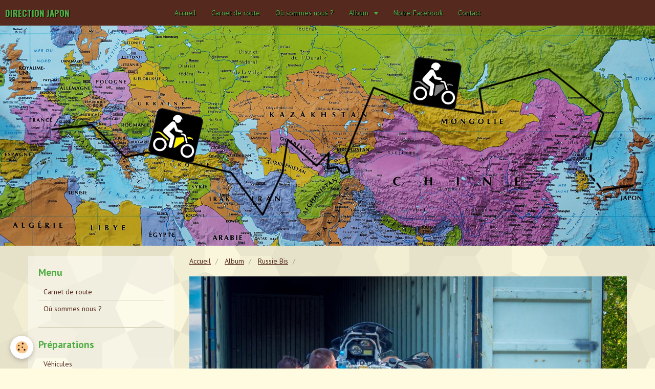

--- FILE ---
content_type: text/html; charset=UTF-8
request_url: http://www.directionjapon.com/album-photos/russie-bis/russiebis36.html
body_size: 25367
content:
<!DOCTYPE html>
<html lang="fr">
    <head>
        <title> </title>
        <!-- smart / aloha -->
<meta http-equiv="Content-Type" content="text/html; charset=utf-8">
<!--[if IE]>
<meta http-equiv="X-UA-Compatible" content="IE=edge">
<![endif]-->
<meta name="viewport" content="width=device-width, initial-scale=1, maximum-scale=1.0, user-scalable=no">
<meta name="msapplication-tap-highlight" content="no">
  <link rel="image_src" href="http://www.directionjapon.com/medias/album/russiebis36.jpg" />
  <meta property="og:image" content="http://www.directionjapon.com/medias/album/russiebis36.jpg" />
  <link rel="canonical" href="http://www.directionjapon.com/album-photos/russie-bis/russiebis36.html">
<meta name="generator" content="e-monsite (e-monsite.com)">







        <meta name="theme-color" content="rgba(85, 41, 30, 1)">
        <meta name="msapplication-navbutton-color" content="rgba(85, 41, 30, 1)">
        <meta name="apple-mobile-web-app-capable" content="yes">
        <meta name="apple-mobile-web-app-status-bar-style" content="black-translucent">

                
                                    
                                    
                                     
                                                                                                                    
            <link href="https://fonts.googleapis.com/css?family=PT%20Sans:300,400,700%7CCourgette:300,400,700%7COswald:300,400,700&display=swap" rel="stylesheet">
        
        <link href="https://maxcdn.bootstrapcdn.com/font-awesome/4.7.0/css/font-awesome.min.css" rel="stylesheet">
                <link href="//www.directionjapon.com/themes/combined.css?v=6_1646067808_133" rel="stylesheet">
        
        <!-- EMS FRAMEWORK -->
        <script src="//www.directionjapon.com/medias/static/themes/ems_framework/js/jquery.min.js"></script>
        <!-- HTML5 shim and Respond.js for IE8 support of HTML5 elements and media queries -->
        <!--[if lt IE 9]>
        <script src="//www.directionjapon.com/medias/static/themes/ems_framework/js/html5shiv.min.js"></script>
        <script src="//www.directionjapon.com/medias/static/themes/ems_framework/js/respond.min.js"></script>
        <![endif]-->
                <script src="//www.directionjapon.com/medias/static/themes/ems_framework/js/ems-framework.min.js?v=688"></script>
                <script src="http://www.directionjapon.com/themes/content.js?v=6_1646067808_133&lang=fr"></script>

            <script src="//www.directionjapon.com/medias/static/js/rgpd-cookies/jquery.rgpd-cookies.js?v=688"></script>
    <script>
                                    $(document).ready(function() {
            $.RGPDCookies({
                theme: 'ems_framework',
                site: 'www.directionjapon.com',
                privacy_policy_link: '/about/privacypolicy/',
                cookies: [{"id":null,"favicon_url":"https:\/\/ssl.gstatic.com\/analytics\/20210414-01\/app\/static\/analytics_standard_icon.png","enabled":true,"model":"google_analytics","title":"Google Analytics","short_description":"Permet d'analyser les statistiques de consultation de notre site","long_description":"Indispensable pour piloter notre site internet, il permet de mesurer des indicateurs comme l\u2019affluence, les produits les plus consult\u00e9s, ou encore la r\u00e9partition g\u00e9ographique des visiteurs.","privacy_policy_url":"https:\/\/support.google.com\/analytics\/answer\/6004245?hl=fr","slug":"google-analytics"},{"id":null,"favicon_url":"","enabled":true,"model":"addthis","title":"AddThis","short_description":"Partage social","long_description":"Nous utilisons cet outil afin de vous proposer des liens de partage vers des plateformes tiers comme Twitter, Facebook, etc.","privacy_policy_url":"https:\/\/www.oracle.com\/legal\/privacy\/addthis-privacy-policy.html","slug":"addthis"}],
                modal_title: 'Gestion\u0020des\u0020cookies',
                modal_description: 'd\u00E9pose\u0020des\u0020cookies\u0020pour\u0020am\u00E9liorer\u0020votre\u0020exp\u00E9rience\u0020de\u0020navigation,\nmesurer\u0020l\u0027audience\u0020du\u0020site\u0020internet,\u0020afficher\u0020des\u0020publicit\u00E9s\u0020personnalis\u00E9es,\nr\u00E9aliser\u0020des\u0020campagnes\u0020cibl\u00E9es\u0020et\u0020personnaliser\u0020l\u0027interface\u0020du\u0020site.',
                privacy_policy_label: 'Consulter\u0020la\u0020politique\u0020de\u0020confidentialit\u00E9',
                check_all_label: 'Tout\u0020cocher',
                refuse_button: 'Refuser',
                settings_button: 'Param\u00E9trer',
                accept_button: 'Accepter',
                callback: function() {
                    // website google analytics case (with gtag), consent "on the fly"
                    if ('gtag' in window && typeof window.gtag === 'function') {
                        if (window.jsCookie.get('rgpd-cookie-google-analytics') === undefined
                            || window.jsCookie.get('rgpd-cookie-google-analytics') === '0') {
                            gtag('consent', 'update', {
                                'ad_storage': 'denied',
                                'analytics_storage': 'denied'
                            });
                        } else {
                            gtag('consent', 'update', {
                                'ad_storage': 'granted',
                                'analytics_storage': 'granted'
                            });
                        }
                    }
                }
            });
        });
    </script>

        <script async src="https://www.googletagmanager.com/gtag/js?id=G-4VN4372P6E"></script>
<script>
    window.dataLayer = window.dataLayer || [];
    function gtag(){dataLayer.push(arguments);}
    
    gtag('consent', 'default', {
        'ad_storage': 'denied',
        'analytics_storage': 'denied'
    });
    
    gtag('js', new Date());
    gtag('config', 'G-4VN4372P6E');
</script>

                <script type="application/ld+json">
    {
        "@context" : "https://schema.org/",
        "@type" : "WebSite",
        "name" : "DIRECTION JAPON",
        "url" : "http://www.directionjapon.com/"
    }
</script>
            </head>
    <body id="album-photos_run_russie-bis_russiebis36" class="default menu-fixed">
        

        
        <!-- NAV -->
        <nav class="navbar navbar-top navbar-fixed-top">
            <div class="container">
                <div class="navbar-header">
                                        <button data-toggle="collapse" data-target="#navbar" data-orientation="horizontal" class="btn btn-link navbar-toggle">
                		<i class="fa fa-bars"></i>
					</button>
                                                            <a class="brand" href="http://www.directionjapon.com/">
                                                                        <span>DIRECTION JAPON</span>
                                            </a>
                                    </div>
                                <div id="navbar" class="collapse">
                        <ul class="nav navbar-nav">
                    <li>
                <a href="http://www.directionjapon.com/">
                                        Accueil
                </a>
                            </li>
                    <li>
                <a href="http://www.directionjapon.com/blog/">
                                        Carnet de route
                </a>
                            </li>
                    <li>
                <a href="http://www.directionjapon.com/pages/ou-sommes-nous.html">
                                        Où sommes nous ?
                </a>
                            </li>
                    <li class="subnav">
                <a href="http://www.directionjapon.com/album-photos/" class="subnav-toggle" data-toggle="subnav">
                                        Album
                </a>
                                    <ul class="nav subnav-menu">
                                                    <li>
                                <a href="http://www.directionjapon.com/album-photos/europe/">
                                    Europe
                                </a>
                                                            </li>
                                                    <li>
                                <a href="http://www.directionjapon.com/album-photos/turquie/">
                                    Turquie
                                </a>
                                                            </li>
                                                    <li>
                                <a href="http://www.directionjapon.com/album-photos/vacances/">
                                    Iran
                                </a>
                                                            </li>
                                                    <li>
                                <a href="http://www.directionjapon.com/album-photos/turkmenistan/">
                                    Azerbaïdjan
                                </a>
                                                            </li>
                                                    <li>
                                <a href="http://www.directionjapon.com/album-photos/kazakhstan/">
                                    Kazakhstan
                                </a>
                                                            </li>
                                                    <li>
                                <a href="http://www.directionjapon.com/album-photos/ouzbekistan/">
                                    Ouzbékistan
                                </a>
                                                            </li>
                                                    <li>
                                <a href="http://www.directionjapon.com/album-photos/tadjikistan/">
                                    Tadjikistan
                                </a>
                                                            </li>
                                                    <li>
                                <a href="http://www.directionjapon.com/album-photos/kirghizistan/">
                                    Kirghizistan
                                </a>
                                                            </li>
                                                    <li>
                                <a href="http://www.directionjapon.com/album-photos/kazakhstan-bis/">
                                    Kazakhstan Bis
                                </a>
                                                            </li>
                                                    <li>
                                <a href="http://www.directionjapon.com/album-photos/russie/">
                                    Russie
                                </a>
                                                            </li>
                                                    <li>
                                <a href="http://www.directionjapon.com/album-photos/mongolie/">
                                    Mongolie
                                </a>
                                                            </li>
                                                    <li>
                                <a href="http://www.directionjapon.com/album-photos/russie-bis/">
                                    Russie Bis
                                </a>
                                                            </li>
                                                    <li>
                                <a href="http://www.directionjapon.com/album-photos/japon/">
                                    Japon
                                </a>
                                                            </li>
                                            </ul>
                            </li>
                    <li>
                <a href="https://www.facebook.com/Go-To-Japan-506604742883033/">
                                        Notre Facebook
                </a>
                            </li>
                    <li>
                <a href="http://www.directionjapon.com/contact">
                                        Contact
                </a>
                            </li>
            </ul>

                </div>
                
                            </div>
        </nav>
                <!-- HEADER -->
        <header id="header">
                        &nbsp;
                    </header>
        <!-- //HEADER -->
        
        <!-- WRAPPER -->
                                                                <div id="wrapper" class="container">
            <!-- MAIN -->
            <div id="main">
                                       <ol class="breadcrumb">
                  <li>
            <a href="http://www.directionjapon.com/">Accueil</a>
        </li>
                        <li>
            <a href="http://www.directionjapon.com/album-photos/">Album</a>
        </li>
                        <li>
            <a href="http://www.directionjapon.com/album-photos/russie-bis/">Russie Bis</a>
        </li>
                        <li class="active">
             
         </li>
            </ol>
                                
                                                                    
                                <div class="view view-album" id="view-item" data-category="russie-bis" data-id-album="59d5f9e4594c00000002ecf0">
    <h1 class="view-title"> </h1>
    
    

    <p class="text-center">
        <img src="http://www.directionjapon.com/medias/album/russiebis36.jpg" alt=" ">
    </p>

    <ul class="category-navigation">
        <li>
                            <a href="http://www.directionjapon.com/album-photos/russie-bis/russiebis35.html" class="btn btn-default">
                    <i class="fa fa-angle-left fa-lg"></i>
                    <img src="http://www.directionjapon.com/medias/album/russiebis35.jpg?fx=c_80_80" width="80" alt="">
                </a>
                    </li>

        <li>
            <a href="http://www.directionjapon.com/album-photos/russie-bis/" class="btn btn-small btn-default">Retour</a>
        </li>

        <li>
                            <a href="http://www.directionjapon.com/album-photos/russie-bis/russiebis37.html" class="btn btn-default">
                    <img src="http://www.directionjapon.com/medias/album/russiebis37.jpg?fx=c_80_80" width="80" alt="">
                    <i class="fa fa-angle-right fa-lg"></i>
                </a>
                    </li>
    </ul>

    

<div class="plugins">
               <div id="social-58c99f0c7aec00000002076d" class="plugin" data-plugin="social">
    <div class="a2a_kit a2a_kit_size_32 a2a_default_style">
        <a class="a2a_dd" href="https://www.addtoany.com/share"></a>
        <a class="a2a_button_facebook"></a>
        <a class="a2a_button_twitter"></a>
        <a class="a2a_button_email"></a>
    </div>
    <script>
        var a2a_config = a2a_config || {};
        a2a_config.onclick = 1;
        a2a_config.locale = "fr";
    </script>
    <script async src="https://static.addtoany.com/menu/page.js"></script>
</div>    
    
    </div>
</div>

            </div>
            <!-- //MAIN -->

                        <!-- SIDEBAR -->
            <div id="sidebar">
                <div id="sidebar-wrapper">
                    
                                                                                                                                                                                                        <div class="widget" data-id="widget_menu">
                                    
<div class="widget-title">
    
        <span>
            Menu
        </span>  

        
</div>

                                                                        <div id="widget1" class="widget-content" data-role="widget-content">
                                            <ul class="nav nav-list">
                    <li>
                <a href="http://www.directionjapon.com/blog/">
                                        Carnet de route
                </a>
                            </li>
                    <li>
                <a href="http://www.directionjapon.com/pages/ou-sommes-nous.html">
                                        Où sommes nous ?
                </a>
                            </li>
            </ul>

                                    </div>
                                                                    </div>
                                                                                                                                                                                                                                                                                                                                                                <div class="widget" data-id="widget_menu">
                                    
<div class="widget-title">
    
        <span>
            Préparations
        </span>  

        
</div>

                                                                        <div id="widget2" class="widget-content" data-role="widget-content">
                                            <ul class="nav nav-list">
                    <li>
                <a href="http://www.directionjapon.com/pages/preparation.html">
                                        Véhicules
                </a>
                            </li>
                    <li>
                <a href="http://www.directionjapon.com/pages/preparation-1.html">
                                        Visas
                </a>
                            </li>
                    <li>
                <a href="http://www.directionjapon.com/pages/autres-paperasses.html">
                                        Autres paperasses...
                </a>
                            </li>
                    <li>
                <a href="http://www.directionjapon.com/pages/transport.html">
                                        Transport
                </a>
                            </li>
                    <li>
                <a href="http://www.directionjapon.com/pages/preparation-2.html">
                                        Pilotage...
                </a>
                            </li>
            </ul>

                                    </div>
                                                                    </div>
                                                                                                                                                                                                                                                                                                    <div class="widget" data-id="widget_image_categories">
                                    
<div class="widget-title">
    
        <span>
            Album photos
        </span>  

        
</div>

                                                                        <div id="widget3" class="widget-content" data-role="widget-content">
                                        <ul class="nav nav-list" data-addon="album">
            <li data-category="europe">
        <a href="http://www.directionjapon.com/album-photos/europe/">Europe</a>
    </li>
        <li data-category="turquie">
        <a href="http://www.directionjapon.com/album-photos/turquie/">Turquie</a>
    </li>
        <li data-category="vacances">
        <a href="http://www.directionjapon.com/album-photos/vacances/">Iran</a>
    </li>
        <li data-category="turkmenistan">
        <a href="http://www.directionjapon.com/album-photos/turkmenistan/">Azerbaïdjan</a>
    </li>
        <li data-category="kazakhstan">
        <a href="http://www.directionjapon.com/album-photos/kazakhstan/">Kazakhstan</a>
    </li>
        <li data-category="ouzbekistan">
        <a href="http://www.directionjapon.com/album-photos/ouzbekistan/">Ouzbékistan</a>
    </li>
        <li data-category="tadjikistan">
        <a href="http://www.directionjapon.com/album-photos/tadjikistan/">Tadjikistan</a>
    </li>
        <li data-category="kirghizistan">
        <a href="http://www.directionjapon.com/album-photos/kirghizistan/">Kirghizistan</a>
    </li>
        <li data-category="kazakhstan-bis">
        <a href="http://www.directionjapon.com/album-photos/kazakhstan-bis/">Kazakhstan Bis</a>
    </li>
        <li data-category="russie">
        <a href="http://www.directionjapon.com/album-photos/russie/">Russie</a>
    </li>
        <li data-category="mongolie">
        <a href="http://www.directionjapon.com/album-photos/mongolie/">Mongolie</a>
    </li>
        <li data-category="russie-bis">
        <a href="http://www.directionjapon.com/album-photos/russie-bis/">Russie Bis</a>
    </li>
        <li data-category="japon">
        <a href="http://www.directionjapon.com/album-photos/japon/">Japon</a>
    </li>
        </ul>

                                    </div>
                                                                    </div>
                                                                                                                                                                                                                                                                                                    <div class="widget" data-id="widget_contactform_all">
                                    
<div class="widget-title">
    
        <span>
            Nous contacter
        </span>  

        
</div>

                                                                        <div id="widget4" class="widget-content" data-role="widget-content">
                                           <ul class="nav nav-list" data-addon="contact">
         <li><a href="http://www.directionjapon.com/contact/contact.html">directionjapon@gmail.com</a></li>
      </ul>

                                    </div>
                                                                    </div>
                                                                                                                                                                                                                                                                                                    <div class="widget" data-id="widget_fbprofile">
                                    
<div class="widget-title">
    
        <span>
            Notre Facebook
        </span>  

        
</div>

                                                                        <div id="widget5" class="widget-content" data-role="widget-content">
                                        <p class="text-center">
        <a href="https://www.facebook.com/Go-To-Japan-506604742883033/">
        <img src="http://www.directionjapon.com/medias/static/socialnetwork/facebook/agenda.png" alt="Facebook">
    </a>
    </p>
                                    </div>
                                                                    </div>
                                                                                                                                                                                                                                                                                                    <div class="widget" data-id="widget_social_post">
                                    
<div class="widget-title">
    
        <span>
            Partagez notre site!
        </span>  

        
</div>

                                                                        <div id="widget6" class="widget-content" data-role="widget-content">
                                        <div id="social-68cf35b1818372778725e9b5" class="plugin" data-plugin="social">
    <div class="a2a_kit a2a_kit_size_32 a2a_default_style">
        <a class="a2a_dd" href="https://www.addtoany.com/share"></a>
        <a class="a2a_button_facebook"></a>
        <a class="a2a_button_twitter"></a>
        <a class="a2a_button_email"></a>
    </div>
    <script>
        var a2a_config = a2a_config || {};
        a2a_config.onclick = 1;
        a2a_config.locale = "fr";
    </script>
    <script async src="https://static.addtoany.com/menu/page.js"></script>
</div>
                                    </div>
                                                                    </div>
                                                                                                                                                    </div>
            </div>
            <!-- //SIDEBAR -->
                    </div>
        <!-- //WRAPPER -->

        
        
        <script src="//www.directionjapon.com/medias/static/themes/ems_framework/js/jquery.mobile.custom.min.js"></script>
        <script src="//www.directionjapon.com/medias/static/themes/ems_framework/js/jquery.zoom.min.js"></script>
        <script src="http://www.directionjapon.com/themes/custom.js?v=6_1646067808_133"></script>
                    

 
    
						 	 




    </body>
</html>
